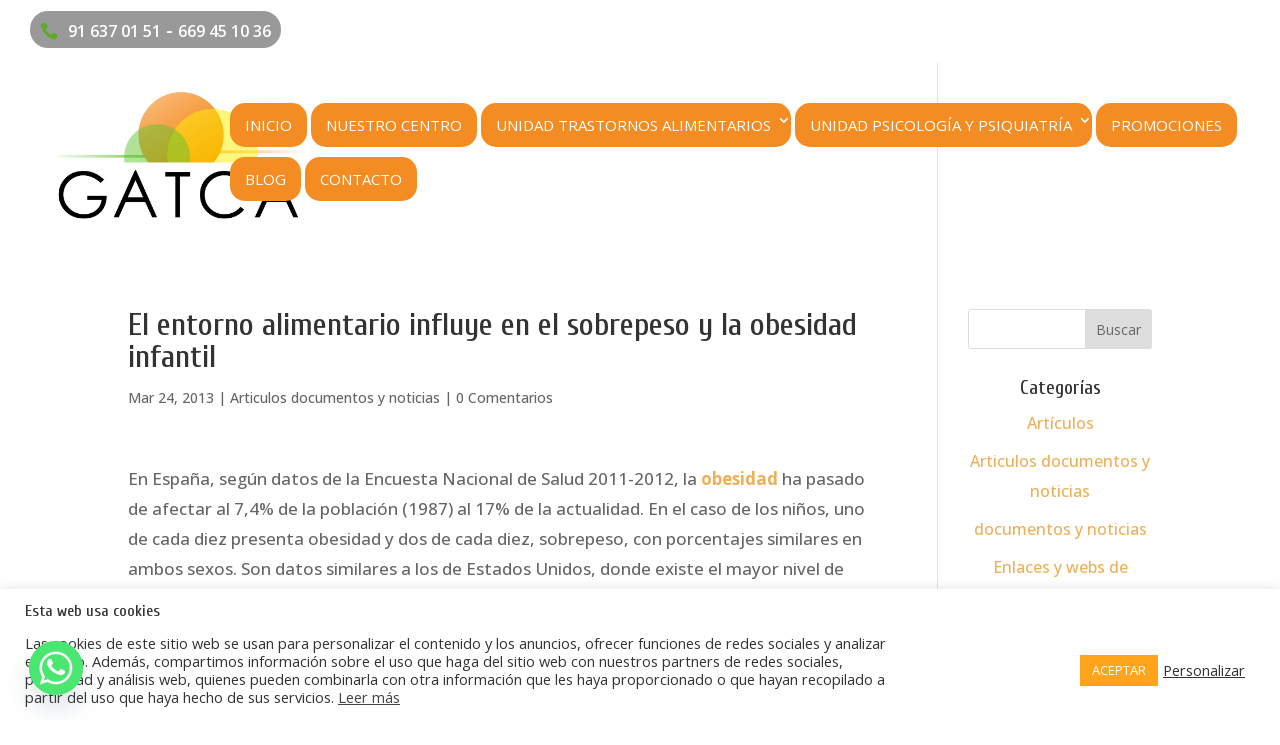

--- FILE ---
content_type: text/html; charset=utf-8
request_url: https://www.google.com/recaptcha/api2/anchor?ar=1&k=6LejZd4UAAAAAImTOpJRDQhLprXmV_SsW9Ph76nZ&co=aHR0cHM6Ly93d3cuZ2F0Y2EuZXM6NDQz&hl=en&v=PoyoqOPhxBO7pBk68S4YbpHZ&size=invisible&anchor-ms=20000&execute-ms=30000&cb=kdv8pn19z36t
body_size: 48595
content:
<!DOCTYPE HTML><html dir="ltr" lang="en"><head><meta http-equiv="Content-Type" content="text/html; charset=UTF-8">
<meta http-equiv="X-UA-Compatible" content="IE=edge">
<title>reCAPTCHA</title>
<style type="text/css">
/* cyrillic-ext */
@font-face {
  font-family: 'Roboto';
  font-style: normal;
  font-weight: 400;
  font-stretch: 100%;
  src: url(//fonts.gstatic.com/s/roboto/v48/KFO7CnqEu92Fr1ME7kSn66aGLdTylUAMa3GUBHMdazTgWw.woff2) format('woff2');
  unicode-range: U+0460-052F, U+1C80-1C8A, U+20B4, U+2DE0-2DFF, U+A640-A69F, U+FE2E-FE2F;
}
/* cyrillic */
@font-face {
  font-family: 'Roboto';
  font-style: normal;
  font-weight: 400;
  font-stretch: 100%;
  src: url(//fonts.gstatic.com/s/roboto/v48/KFO7CnqEu92Fr1ME7kSn66aGLdTylUAMa3iUBHMdazTgWw.woff2) format('woff2');
  unicode-range: U+0301, U+0400-045F, U+0490-0491, U+04B0-04B1, U+2116;
}
/* greek-ext */
@font-face {
  font-family: 'Roboto';
  font-style: normal;
  font-weight: 400;
  font-stretch: 100%;
  src: url(//fonts.gstatic.com/s/roboto/v48/KFO7CnqEu92Fr1ME7kSn66aGLdTylUAMa3CUBHMdazTgWw.woff2) format('woff2');
  unicode-range: U+1F00-1FFF;
}
/* greek */
@font-face {
  font-family: 'Roboto';
  font-style: normal;
  font-weight: 400;
  font-stretch: 100%;
  src: url(//fonts.gstatic.com/s/roboto/v48/KFO7CnqEu92Fr1ME7kSn66aGLdTylUAMa3-UBHMdazTgWw.woff2) format('woff2');
  unicode-range: U+0370-0377, U+037A-037F, U+0384-038A, U+038C, U+038E-03A1, U+03A3-03FF;
}
/* math */
@font-face {
  font-family: 'Roboto';
  font-style: normal;
  font-weight: 400;
  font-stretch: 100%;
  src: url(//fonts.gstatic.com/s/roboto/v48/KFO7CnqEu92Fr1ME7kSn66aGLdTylUAMawCUBHMdazTgWw.woff2) format('woff2');
  unicode-range: U+0302-0303, U+0305, U+0307-0308, U+0310, U+0312, U+0315, U+031A, U+0326-0327, U+032C, U+032F-0330, U+0332-0333, U+0338, U+033A, U+0346, U+034D, U+0391-03A1, U+03A3-03A9, U+03B1-03C9, U+03D1, U+03D5-03D6, U+03F0-03F1, U+03F4-03F5, U+2016-2017, U+2034-2038, U+203C, U+2040, U+2043, U+2047, U+2050, U+2057, U+205F, U+2070-2071, U+2074-208E, U+2090-209C, U+20D0-20DC, U+20E1, U+20E5-20EF, U+2100-2112, U+2114-2115, U+2117-2121, U+2123-214F, U+2190, U+2192, U+2194-21AE, U+21B0-21E5, U+21F1-21F2, U+21F4-2211, U+2213-2214, U+2216-22FF, U+2308-230B, U+2310, U+2319, U+231C-2321, U+2336-237A, U+237C, U+2395, U+239B-23B7, U+23D0, U+23DC-23E1, U+2474-2475, U+25AF, U+25B3, U+25B7, U+25BD, U+25C1, U+25CA, U+25CC, U+25FB, U+266D-266F, U+27C0-27FF, U+2900-2AFF, U+2B0E-2B11, U+2B30-2B4C, U+2BFE, U+3030, U+FF5B, U+FF5D, U+1D400-1D7FF, U+1EE00-1EEFF;
}
/* symbols */
@font-face {
  font-family: 'Roboto';
  font-style: normal;
  font-weight: 400;
  font-stretch: 100%;
  src: url(//fonts.gstatic.com/s/roboto/v48/KFO7CnqEu92Fr1ME7kSn66aGLdTylUAMaxKUBHMdazTgWw.woff2) format('woff2');
  unicode-range: U+0001-000C, U+000E-001F, U+007F-009F, U+20DD-20E0, U+20E2-20E4, U+2150-218F, U+2190, U+2192, U+2194-2199, U+21AF, U+21E6-21F0, U+21F3, U+2218-2219, U+2299, U+22C4-22C6, U+2300-243F, U+2440-244A, U+2460-24FF, U+25A0-27BF, U+2800-28FF, U+2921-2922, U+2981, U+29BF, U+29EB, U+2B00-2BFF, U+4DC0-4DFF, U+FFF9-FFFB, U+10140-1018E, U+10190-1019C, U+101A0, U+101D0-101FD, U+102E0-102FB, U+10E60-10E7E, U+1D2C0-1D2D3, U+1D2E0-1D37F, U+1F000-1F0FF, U+1F100-1F1AD, U+1F1E6-1F1FF, U+1F30D-1F30F, U+1F315, U+1F31C, U+1F31E, U+1F320-1F32C, U+1F336, U+1F378, U+1F37D, U+1F382, U+1F393-1F39F, U+1F3A7-1F3A8, U+1F3AC-1F3AF, U+1F3C2, U+1F3C4-1F3C6, U+1F3CA-1F3CE, U+1F3D4-1F3E0, U+1F3ED, U+1F3F1-1F3F3, U+1F3F5-1F3F7, U+1F408, U+1F415, U+1F41F, U+1F426, U+1F43F, U+1F441-1F442, U+1F444, U+1F446-1F449, U+1F44C-1F44E, U+1F453, U+1F46A, U+1F47D, U+1F4A3, U+1F4B0, U+1F4B3, U+1F4B9, U+1F4BB, U+1F4BF, U+1F4C8-1F4CB, U+1F4D6, U+1F4DA, U+1F4DF, U+1F4E3-1F4E6, U+1F4EA-1F4ED, U+1F4F7, U+1F4F9-1F4FB, U+1F4FD-1F4FE, U+1F503, U+1F507-1F50B, U+1F50D, U+1F512-1F513, U+1F53E-1F54A, U+1F54F-1F5FA, U+1F610, U+1F650-1F67F, U+1F687, U+1F68D, U+1F691, U+1F694, U+1F698, U+1F6AD, U+1F6B2, U+1F6B9-1F6BA, U+1F6BC, U+1F6C6-1F6CF, U+1F6D3-1F6D7, U+1F6E0-1F6EA, U+1F6F0-1F6F3, U+1F6F7-1F6FC, U+1F700-1F7FF, U+1F800-1F80B, U+1F810-1F847, U+1F850-1F859, U+1F860-1F887, U+1F890-1F8AD, U+1F8B0-1F8BB, U+1F8C0-1F8C1, U+1F900-1F90B, U+1F93B, U+1F946, U+1F984, U+1F996, U+1F9E9, U+1FA00-1FA6F, U+1FA70-1FA7C, U+1FA80-1FA89, U+1FA8F-1FAC6, U+1FACE-1FADC, U+1FADF-1FAE9, U+1FAF0-1FAF8, U+1FB00-1FBFF;
}
/* vietnamese */
@font-face {
  font-family: 'Roboto';
  font-style: normal;
  font-weight: 400;
  font-stretch: 100%;
  src: url(//fonts.gstatic.com/s/roboto/v48/KFO7CnqEu92Fr1ME7kSn66aGLdTylUAMa3OUBHMdazTgWw.woff2) format('woff2');
  unicode-range: U+0102-0103, U+0110-0111, U+0128-0129, U+0168-0169, U+01A0-01A1, U+01AF-01B0, U+0300-0301, U+0303-0304, U+0308-0309, U+0323, U+0329, U+1EA0-1EF9, U+20AB;
}
/* latin-ext */
@font-face {
  font-family: 'Roboto';
  font-style: normal;
  font-weight: 400;
  font-stretch: 100%;
  src: url(//fonts.gstatic.com/s/roboto/v48/KFO7CnqEu92Fr1ME7kSn66aGLdTylUAMa3KUBHMdazTgWw.woff2) format('woff2');
  unicode-range: U+0100-02BA, U+02BD-02C5, U+02C7-02CC, U+02CE-02D7, U+02DD-02FF, U+0304, U+0308, U+0329, U+1D00-1DBF, U+1E00-1E9F, U+1EF2-1EFF, U+2020, U+20A0-20AB, U+20AD-20C0, U+2113, U+2C60-2C7F, U+A720-A7FF;
}
/* latin */
@font-face {
  font-family: 'Roboto';
  font-style: normal;
  font-weight: 400;
  font-stretch: 100%;
  src: url(//fonts.gstatic.com/s/roboto/v48/KFO7CnqEu92Fr1ME7kSn66aGLdTylUAMa3yUBHMdazQ.woff2) format('woff2');
  unicode-range: U+0000-00FF, U+0131, U+0152-0153, U+02BB-02BC, U+02C6, U+02DA, U+02DC, U+0304, U+0308, U+0329, U+2000-206F, U+20AC, U+2122, U+2191, U+2193, U+2212, U+2215, U+FEFF, U+FFFD;
}
/* cyrillic-ext */
@font-face {
  font-family: 'Roboto';
  font-style: normal;
  font-weight: 500;
  font-stretch: 100%;
  src: url(//fonts.gstatic.com/s/roboto/v48/KFO7CnqEu92Fr1ME7kSn66aGLdTylUAMa3GUBHMdazTgWw.woff2) format('woff2');
  unicode-range: U+0460-052F, U+1C80-1C8A, U+20B4, U+2DE0-2DFF, U+A640-A69F, U+FE2E-FE2F;
}
/* cyrillic */
@font-face {
  font-family: 'Roboto';
  font-style: normal;
  font-weight: 500;
  font-stretch: 100%;
  src: url(//fonts.gstatic.com/s/roboto/v48/KFO7CnqEu92Fr1ME7kSn66aGLdTylUAMa3iUBHMdazTgWw.woff2) format('woff2');
  unicode-range: U+0301, U+0400-045F, U+0490-0491, U+04B0-04B1, U+2116;
}
/* greek-ext */
@font-face {
  font-family: 'Roboto';
  font-style: normal;
  font-weight: 500;
  font-stretch: 100%;
  src: url(//fonts.gstatic.com/s/roboto/v48/KFO7CnqEu92Fr1ME7kSn66aGLdTylUAMa3CUBHMdazTgWw.woff2) format('woff2');
  unicode-range: U+1F00-1FFF;
}
/* greek */
@font-face {
  font-family: 'Roboto';
  font-style: normal;
  font-weight: 500;
  font-stretch: 100%;
  src: url(//fonts.gstatic.com/s/roboto/v48/KFO7CnqEu92Fr1ME7kSn66aGLdTylUAMa3-UBHMdazTgWw.woff2) format('woff2');
  unicode-range: U+0370-0377, U+037A-037F, U+0384-038A, U+038C, U+038E-03A1, U+03A3-03FF;
}
/* math */
@font-face {
  font-family: 'Roboto';
  font-style: normal;
  font-weight: 500;
  font-stretch: 100%;
  src: url(//fonts.gstatic.com/s/roboto/v48/KFO7CnqEu92Fr1ME7kSn66aGLdTylUAMawCUBHMdazTgWw.woff2) format('woff2');
  unicode-range: U+0302-0303, U+0305, U+0307-0308, U+0310, U+0312, U+0315, U+031A, U+0326-0327, U+032C, U+032F-0330, U+0332-0333, U+0338, U+033A, U+0346, U+034D, U+0391-03A1, U+03A3-03A9, U+03B1-03C9, U+03D1, U+03D5-03D6, U+03F0-03F1, U+03F4-03F5, U+2016-2017, U+2034-2038, U+203C, U+2040, U+2043, U+2047, U+2050, U+2057, U+205F, U+2070-2071, U+2074-208E, U+2090-209C, U+20D0-20DC, U+20E1, U+20E5-20EF, U+2100-2112, U+2114-2115, U+2117-2121, U+2123-214F, U+2190, U+2192, U+2194-21AE, U+21B0-21E5, U+21F1-21F2, U+21F4-2211, U+2213-2214, U+2216-22FF, U+2308-230B, U+2310, U+2319, U+231C-2321, U+2336-237A, U+237C, U+2395, U+239B-23B7, U+23D0, U+23DC-23E1, U+2474-2475, U+25AF, U+25B3, U+25B7, U+25BD, U+25C1, U+25CA, U+25CC, U+25FB, U+266D-266F, U+27C0-27FF, U+2900-2AFF, U+2B0E-2B11, U+2B30-2B4C, U+2BFE, U+3030, U+FF5B, U+FF5D, U+1D400-1D7FF, U+1EE00-1EEFF;
}
/* symbols */
@font-face {
  font-family: 'Roboto';
  font-style: normal;
  font-weight: 500;
  font-stretch: 100%;
  src: url(//fonts.gstatic.com/s/roboto/v48/KFO7CnqEu92Fr1ME7kSn66aGLdTylUAMaxKUBHMdazTgWw.woff2) format('woff2');
  unicode-range: U+0001-000C, U+000E-001F, U+007F-009F, U+20DD-20E0, U+20E2-20E4, U+2150-218F, U+2190, U+2192, U+2194-2199, U+21AF, U+21E6-21F0, U+21F3, U+2218-2219, U+2299, U+22C4-22C6, U+2300-243F, U+2440-244A, U+2460-24FF, U+25A0-27BF, U+2800-28FF, U+2921-2922, U+2981, U+29BF, U+29EB, U+2B00-2BFF, U+4DC0-4DFF, U+FFF9-FFFB, U+10140-1018E, U+10190-1019C, U+101A0, U+101D0-101FD, U+102E0-102FB, U+10E60-10E7E, U+1D2C0-1D2D3, U+1D2E0-1D37F, U+1F000-1F0FF, U+1F100-1F1AD, U+1F1E6-1F1FF, U+1F30D-1F30F, U+1F315, U+1F31C, U+1F31E, U+1F320-1F32C, U+1F336, U+1F378, U+1F37D, U+1F382, U+1F393-1F39F, U+1F3A7-1F3A8, U+1F3AC-1F3AF, U+1F3C2, U+1F3C4-1F3C6, U+1F3CA-1F3CE, U+1F3D4-1F3E0, U+1F3ED, U+1F3F1-1F3F3, U+1F3F5-1F3F7, U+1F408, U+1F415, U+1F41F, U+1F426, U+1F43F, U+1F441-1F442, U+1F444, U+1F446-1F449, U+1F44C-1F44E, U+1F453, U+1F46A, U+1F47D, U+1F4A3, U+1F4B0, U+1F4B3, U+1F4B9, U+1F4BB, U+1F4BF, U+1F4C8-1F4CB, U+1F4D6, U+1F4DA, U+1F4DF, U+1F4E3-1F4E6, U+1F4EA-1F4ED, U+1F4F7, U+1F4F9-1F4FB, U+1F4FD-1F4FE, U+1F503, U+1F507-1F50B, U+1F50D, U+1F512-1F513, U+1F53E-1F54A, U+1F54F-1F5FA, U+1F610, U+1F650-1F67F, U+1F687, U+1F68D, U+1F691, U+1F694, U+1F698, U+1F6AD, U+1F6B2, U+1F6B9-1F6BA, U+1F6BC, U+1F6C6-1F6CF, U+1F6D3-1F6D7, U+1F6E0-1F6EA, U+1F6F0-1F6F3, U+1F6F7-1F6FC, U+1F700-1F7FF, U+1F800-1F80B, U+1F810-1F847, U+1F850-1F859, U+1F860-1F887, U+1F890-1F8AD, U+1F8B0-1F8BB, U+1F8C0-1F8C1, U+1F900-1F90B, U+1F93B, U+1F946, U+1F984, U+1F996, U+1F9E9, U+1FA00-1FA6F, U+1FA70-1FA7C, U+1FA80-1FA89, U+1FA8F-1FAC6, U+1FACE-1FADC, U+1FADF-1FAE9, U+1FAF0-1FAF8, U+1FB00-1FBFF;
}
/* vietnamese */
@font-face {
  font-family: 'Roboto';
  font-style: normal;
  font-weight: 500;
  font-stretch: 100%;
  src: url(//fonts.gstatic.com/s/roboto/v48/KFO7CnqEu92Fr1ME7kSn66aGLdTylUAMa3OUBHMdazTgWw.woff2) format('woff2');
  unicode-range: U+0102-0103, U+0110-0111, U+0128-0129, U+0168-0169, U+01A0-01A1, U+01AF-01B0, U+0300-0301, U+0303-0304, U+0308-0309, U+0323, U+0329, U+1EA0-1EF9, U+20AB;
}
/* latin-ext */
@font-face {
  font-family: 'Roboto';
  font-style: normal;
  font-weight: 500;
  font-stretch: 100%;
  src: url(//fonts.gstatic.com/s/roboto/v48/KFO7CnqEu92Fr1ME7kSn66aGLdTylUAMa3KUBHMdazTgWw.woff2) format('woff2');
  unicode-range: U+0100-02BA, U+02BD-02C5, U+02C7-02CC, U+02CE-02D7, U+02DD-02FF, U+0304, U+0308, U+0329, U+1D00-1DBF, U+1E00-1E9F, U+1EF2-1EFF, U+2020, U+20A0-20AB, U+20AD-20C0, U+2113, U+2C60-2C7F, U+A720-A7FF;
}
/* latin */
@font-face {
  font-family: 'Roboto';
  font-style: normal;
  font-weight: 500;
  font-stretch: 100%;
  src: url(//fonts.gstatic.com/s/roboto/v48/KFO7CnqEu92Fr1ME7kSn66aGLdTylUAMa3yUBHMdazQ.woff2) format('woff2');
  unicode-range: U+0000-00FF, U+0131, U+0152-0153, U+02BB-02BC, U+02C6, U+02DA, U+02DC, U+0304, U+0308, U+0329, U+2000-206F, U+20AC, U+2122, U+2191, U+2193, U+2212, U+2215, U+FEFF, U+FFFD;
}
/* cyrillic-ext */
@font-face {
  font-family: 'Roboto';
  font-style: normal;
  font-weight: 900;
  font-stretch: 100%;
  src: url(//fonts.gstatic.com/s/roboto/v48/KFO7CnqEu92Fr1ME7kSn66aGLdTylUAMa3GUBHMdazTgWw.woff2) format('woff2');
  unicode-range: U+0460-052F, U+1C80-1C8A, U+20B4, U+2DE0-2DFF, U+A640-A69F, U+FE2E-FE2F;
}
/* cyrillic */
@font-face {
  font-family: 'Roboto';
  font-style: normal;
  font-weight: 900;
  font-stretch: 100%;
  src: url(//fonts.gstatic.com/s/roboto/v48/KFO7CnqEu92Fr1ME7kSn66aGLdTylUAMa3iUBHMdazTgWw.woff2) format('woff2');
  unicode-range: U+0301, U+0400-045F, U+0490-0491, U+04B0-04B1, U+2116;
}
/* greek-ext */
@font-face {
  font-family: 'Roboto';
  font-style: normal;
  font-weight: 900;
  font-stretch: 100%;
  src: url(//fonts.gstatic.com/s/roboto/v48/KFO7CnqEu92Fr1ME7kSn66aGLdTylUAMa3CUBHMdazTgWw.woff2) format('woff2');
  unicode-range: U+1F00-1FFF;
}
/* greek */
@font-face {
  font-family: 'Roboto';
  font-style: normal;
  font-weight: 900;
  font-stretch: 100%;
  src: url(//fonts.gstatic.com/s/roboto/v48/KFO7CnqEu92Fr1ME7kSn66aGLdTylUAMa3-UBHMdazTgWw.woff2) format('woff2');
  unicode-range: U+0370-0377, U+037A-037F, U+0384-038A, U+038C, U+038E-03A1, U+03A3-03FF;
}
/* math */
@font-face {
  font-family: 'Roboto';
  font-style: normal;
  font-weight: 900;
  font-stretch: 100%;
  src: url(//fonts.gstatic.com/s/roboto/v48/KFO7CnqEu92Fr1ME7kSn66aGLdTylUAMawCUBHMdazTgWw.woff2) format('woff2');
  unicode-range: U+0302-0303, U+0305, U+0307-0308, U+0310, U+0312, U+0315, U+031A, U+0326-0327, U+032C, U+032F-0330, U+0332-0333, U+0338, U+033A, U+0346, U+034D, U+0391-03A1, U+03A3-03A9, U+03B1-03C9, U+03D1, U+03D5-03D6, U+03F0-03F1, U+03F4-03F5, U+2016-2017, U+2034-2038, U+203C, U+2040, U+2043, U+2047, U+2050, U+2057, U+205F, U+2070-2071, U+2074-208E, U+2090-209C, U+20D0-20DC, U+20E1, U+20E5-20EF, U+2100-2112, U+2114-2115, U+2117-2121, U+2123-214F, U+2190, U+2192, U+2194-21AE, U+21B0-21E5, U+21F1-21F2, U+21F4-2211, U+2213-2214, U+2216-22FF, U+2308-230B, U+2310, U+2319, U+231C-2321, U+2336-237A, U+237C, U+2395, U+239B-23B7, U+23D0, U+23DC-23E1, U+2474-2475, U+25AF, U+25B3, U+25B7, U+25BD, U+25C1, U+25CA, U+25CC, U+25FB, U+266D-266F, U+27C0-27FF, U+2900-2AFF, U+2B0E-2B11, U+2B30-2B4C, U+2BFE, U+3030, U+FF5B, U+FF5D, U+1D400-1D7FF, U+1EE00-1EEFF;
}
/* symbols */
@font-face {
  font-family: 'Roboto';
  font-style: normal;
  font-weight: 900;
  font-stretch: 100%;
  src: url(//fonts.gstatic.com/s/roboto/v48/KFO7CnqEu92Fr1ME7kSn66aGLdTylUAMaxKUBHMdazTgWw.woff2) format('woff2');
  unicode-range: U+0001-000C, U+000E-001F, U+007F-009F, U+20DD-20E0, U+20E2-20E4, U+2150-218F, U+2190, U+2192, U+2194-2199, U+21AF, U+21E6-21F0, U+21F3, U+2218-2219, U+2299, U+22C4-22C6, U+2300-243F, U+2440-244A, U+2460-24FF, U+25A0-27BF, U+2800-28FF, U+2921-2922, U+2981, U+29BF, U+29EB, U+2B00-2BFF, U+4DC0-4DFF, U+FFF9-FFFB, U+10140-1018E, U+10190-1019C, U+101A0, U+101D0-101FD, U+102E0-102FB, U+10E60-10E7E, U+1D2C0-1D2D3, U+1D2E0-1D37F, U+1F000-1F0FF, U+1F100-1F1AD, U+1F1E6-1F1FF, U+1F30D-1F30F, U+1F315, U+1F31C, U+1F31E, U+1F320-1F32C, U+1F336, U+1F378, U+1F37D, U+1F382, U+1F393-1F39F, U+1F3A7-1F3A8, U+1F3AC-1F3AF, U+1F3C2, U+1F3C4-1F3C6, U+1F3CA-1F3CE, U+1F3D4-1F3E0, U+1F3ED, U+1F3F1-1F3F3, U+1F3F5-1F3F7, U+1F408, U+1F415, U+1F41F, U+1F426, U+1F43F, U+1F441-1F442, U+1F444, U+1F446-1F449, U+1F44C-1F44E, U+1F453, U+1F46A, U+1F47D, U+1F4A3, U+1F4B0, U+1F4B3, U+1F4B9, U+1F4BB, U+1F4BF, U+1F4C8-1F4CB, U+1F4D6, U+1F4DA, U+1F4DF, U+1F4E3-1F4E6, U+1F4EA-1F4ED, U+1F4F7, U+1F4F9-1F4FB, U+1F4FD-1F4FE, U+1F503, U+1F507-1F50B, U+1F50D, U+1F512-1F513, U+1F53E-1F54A, U+1F54F-1F5FA, U+1F610, U+1F650-1F67F, U+1F687, U+1F68D, U+1F691, U+1F694, U+1F698, U+1F6AD, U+1F6B2, U+1F6B9-1F6BA, U+1F6BC, U+1F6C6-1F6CF, U+1F6D3-1F6D7, U+1F6E0-1F6EA, U+1F6F0-1F6F3, U+1F6F7-1F6FC, U+1F700-1F7FF, U+1F800-1F80B, U+1F810-1F847, U+1F850-1F859, U+1F860-1F887, U+1F890-1F8AD, U+1F8B0-1F8BB, U+1F8C0-1F8C1, U+1F900-1F90B, U+1F93B, U+1F946, U+1F984, U+1F996, U+1F9E9, U+1FA00-1FA6F, U+1FA70-1FA7C, U+1FA80-1FA89, U+1FA8F-1FAC6, U+1FACE-1FADC, U+1FADF-1FAE9, U+1FAF0-1FAF8, U+1FB00-1FBFF;
}
/* vietnamese */
@font-face {
  font-family: 'Roboto';
  font-style: normal;
  font-weight: 900;
  font-stretch: 100%;
  src: url(//fonts.gstatic.com/s/roboto/v48/KFO7CnqEu92Fr1ME7kSn66aGLdTylUAMa3OUBHMdazTgWw.woff2) format('woff2');
  unicode-range: U+0102-0103, U+0110-0111, U+0128-0129, U+0168-0169, U+01A0-01A1, U+01AF-01B0, U+0300-0301, U+0303-0304, U+0308-0309, U+0323, U+0329, U+1EA0-1EF9, U+20AB;
}
/* latin-ext */
@font-face {
  font-family: 'Roboto';
  font-style: normal;
  font-weight: 900;
  font-stretch: 100%;
  src: url(//fonts.gstatic.com/s/roboto/v48/KFO7CnqEu92Fr1ME7kSn66aGLdTylUAMa3KUBHMdazTgWw.woff2) format('woff2');
  unicode-range: U+0100-02BA, U+02BD-02C5, U+02C7-02CC, U+02CE-02D7, U+02DD-02FF, U+0304, U+0308, U+0329, U+1D00-1DBF, U+1E00-1E9F, U+1EF2-1EFF, U+2020, U+20A0-20AB, U+20AD-20C0, U+2113, U+2C60-2C7F, U+A720-A7FF;
}
/* latin */
@font-face {
  font-family: 'Roboto';
  font-style: normal;
  font-weight: 900;
  font-stretch: 100%;
  src: url(//fonts.gstatic.com/s/roboto/v48/KFO7CnqEu92Fr1ME7kSn66aGLdTylUAMa3yUBHMdazQ.woff2) format('woff2');
  unicode-range: U+0000-00FF, U+0131, U+0152-0153, U+02BB-02BC, U+02C6, U+02DA, U+02DC, U+0304, U+0308, U+0329, U+2000-206F, U+20AC, U+2122, U+2191, U+2193, U+2212, U+2215, U+FEFF, U+FFFD;
}

</style>
<link rel="stylesheet" type="text/css" href="https://www.gstatic.com/recaptcha/releases/PoyoqOPhxBO7pBk68S4YbpHZ/styles__ltr.css">
<script nonce="d4r_kdmgzK1f-rX_QsU8Lg" type="text/javascript">window['__recaptcha_api'] = 'https://www.google.com/recaptcha/api2/';</script>
<script type="text/javascript" src="https://www.gstatic.com/recaptcha/releases/PoyoqOPhxBO7pBk68S4YbpHZ/recaptcha__en.js" nonce="d4r_kdmgzK1f-rX_QsU8Lg">
      
    </script></head>
<body><div id="rc-anchor-alert" class="rc-anchor-alert"></div>
<input type="hidden" id="recaptcha-token" value="[base64]">
<script type="text/javascript" nonce="d4r_kdmgzK1f-rX_QsU8Lg">
      recaptcha.anchor.Main.init("[\x22ainput\x22,[\x22bgdata\x22,\x22\x22,\[base64]/[base64]/[base64]/[base64]/cjw8ejpyPj4+eil9Y2F0Y2gobCl7dGhyb3cgbDt9fSxIPWZ1bmN0aW9uKHcsdCx6KXtpZih3PT0xOTR8fHc9PTIwOCl0LnZbd10/dC52W3ddLmNvbmNhdCh6KTp0LnZbd109b2Yoeix0KTtlbHNle2lmKHQuYkImJnchPTMxNylyZXR1cm47dz09NjZ8fHc9PTEyMnx8dz09NDcwfHx3PT00NHx8dz09NDE2fHx3PT0zOTd8fHc9PTQyMXx8dz09Njh8fHc9PTcwfHx3PT0xODQ/[base64]/[base64]/[base64]/bmV3IGRbVl0oSlswXSk6cD09Mj9uZXcgZFtWXShKWzBdLEpbMV0pOnA9PTM/bmV3IGRbVl0oSlswXSxKWzFdLEpbMl0pOnA9PTQ/[base64]/[base64]/[base64]/[base64]\x22,\[base64]\\u003d\x22,\x22w5rCpcOwCsK4w6TCsyXCoinCrG8QaMKbXgsow4vClT9yUcO2wpzCoWLDvR84wrN6woAtF0HCm3TDuUHDmjPDi1LDvD/[base64]/CpMK6w6dDw6IyB8O4wrpZw7bDpE/Ch8KjSMKRw7nCkcK7E8K6wprCg8O4QMOYUMKIw4jDkMOwwo0iw5cZwoXDpn0ewrjCnQTDkcKFwqJYw6vCvMOSXVTCosOxGS/DrWvCq8KvPDPCgMOiw6/DrlQLwqZvw7FlCMK1AGhVfiUkw6djwrPDhy8/QcOyEsKNe8O5w7XCpMOZCwbCmMO6UsKAB8K5woc7w7t9wozCtsOlw79qwqrDmsKewqgHwobDo3nCgi8OwqEkwpFXw5HDjDRUScK/w6nDusOlQkgDeMKdw6t3w6fCvWU0wrDDosOwwrbCpMKfwp7Cq8KWPMK7wqx2wrI9wq16w7PCvjg0w7bCvQrDll7DoBtxUcOCwp1kw44TAcOnwozDpsKVWxnCvC8kYRzCvMOjCsKnwpbDnTbCl3EcQcK/w7tBw4pKOBs5w4zDiMKaccOAXMKVwrhpwrnDnHHDksKuHzbDpwzCpcOUw6VhHRDDg0Nnwo4Rw6U+HlzDosObw7J/In3CjsK/QBDDjFwYwrbCqiLCp0HDpAsowoPDuQvDrD9HEGhNw5zCjC/ClMKDaQNUeMOVDWbCjcO/w6XDizbCncKmYlNPw6JwwrNLXRTCtDHDncO3w647w6bCuSvDgAh0wpfDgwllBHgwwqcVworDoMOaw4M2w5dmccOMencYPQJgQmnCu8KKw6oPwoICw7TDhsOnDsKAb8KeDXXCu2HDlsO1fw0zOXxew4RUBW7DqMKmQ8K/worDp0rCncK2wonDkcKDwpnDjz7CicKVQEzDicKnwqTDsMKww4fDp8OrNinCkG7DhMOxw5vCj8OZZsK4w4DDu2MEPBMSYsO2f2pGDcO4OcOnFEtPwozCs8OyUcKlQUoNwrbDgEM9wrkCCsKRwq7Cu30Nw6M6AMKNw7vCucOMw5/CnMKPAsK8eQZENQPDpsO7w5UUwo9jaV0zw6rDlVTDgsK+w7PCrsO0wqjCjMOIwokAVcK7Rg/CjGDDhMOXwrZgBcKvHVzCtCfDvMOBw5jDmsKwTSfCh8K8BT3CrlYjRMOAworDicKRw5o0OVdbTXfCtsKMw4I4QsOzFmnDtsKrTHjCscO5w4JcVsKJIsKsY8KOAsKrwrRPwoLCgB4LwoNBw6vDkSZUwrzCvlUdwrrDokBQFsOfwolqw6HDnl7CnF8fwoPCmcO/[base64]/wqJFwoc6TlnDusKxwqXCvhgKU13CmMOdfsKpw5d+wqfCiWBiCsOzPsKsWmPCqHQuKjDDulnDqcOWwpoeesK1B8Kzw4BMF8KuCsOPw4TCtV/CocO9w7Abf8OtQzwpO8Oww5HCj8OXw6LCq3Vuw4hOwr/Crz8IHTN/w7LCjTrCg0s7ZBYvGDNZw5vDvRZNP1FtU8Ksw6A8w47CoMO8eMOKwqduAcK1PsKgVHx6wrXDkhfDm8KJwqDCrk/Cu2nDpDg/[base64]/Dk8KTFx1Ow5bDhsKPw4ERcMOHw5zCkATCtcOHw6UQwpPDg8KQwqjCi8K9w43DnMOqw7hUw5bDqcOEbmZhHsKTwpHDscOBw5kjOT0ewoV2blLClxbDiMOuw5DClcKJXcKNXC3DsVEVwrgOw4Z8wqnCoRTDpsObYRjDmm7Di8KWworDjhnDpkTCrsObwoFKGh/CnFUewo5Vw5l0w5NqOsOzJCdsw5PCqcKiw4HCjw7CogjCmmfCo13ClzFXYsOlB3JnIcKvwoDDgQEqw4XCnCTDk8KrE8K9AnvDmcKaw7PCkR3DpSAww5zDhAsnXWlmwoVuPsOYNMKZw7LCsk7CjU7CtcK7a8KQPixrZgcmw6/Dh8Kbw4TCnm9rbTHDuAkLHcOBWT97UwjDoXrDpRgOwrYCwoIHdsKTwpNPw7MuwphMUcONfEE9PA/Cl2/[base64]/[base64]/[base64]/CqHBow48LbV0QVGApZG7CgcKzCFvDn8OoXcK0w6TDhTHCicKGaDJ6N8O6BWZKc8KWby7DuitaA8K/w6LDqMOpMm3Ct3zDusOUw53CpsKHbMOxw7vCgiHDocKVw51Hw4IaGwrCnQIXwrAmwp4bJ2hIwpbCqcKKLMOCVXTDm3kswp3DncO8w5zDpB9Bw5LDlMKPfsKudDJ/[base64]/DosONHEnDjT/[base64]/ZsO+CMKiw6s6Z0XCuF/Dl8OFwpbDqsODT8KMw5fDgcKxw7ZcKcKbNsK8w6UOwoAsw7xiwq8jwpXCqMOfwoLDo0FvGsKUfsK6wplXw5LCrsK/w48hS359w6bDuhtAOSXCk345EcKew74JwpHCgUhywq/DpDLDmMOcwo7DgcKXw5PCvsOow5thasKeCSfChsONN8K3VsOGwpo3w5PDuF4KwrXCi18gw4PDllkiZyjDuHLCrMKRwo7DgMOZw7lGNgFRw4PCosKQIMK3w6FDwp/CnsOcw77Dv8KPOMO/[base64]/[base64]/Cg8KbwpwSK8O5UVBcwrXCuMKGOcK/[base64]/CgDJtXzkUw5Vww4rDksOsw68nXMKza3lEOcKVSsO0fMKIwrxOwq9tRsObOmNuwrbClMOAwrrDigtSV0XCmBxfCsODb2PDimDCrnbCnMKfU8O+w73Cu8OGZcO/fW7CmMOowpkmwrI4YcKmwo7Dtg3DqsKvKj97wrYzwovCrB3Dth3CmT83wrxNCR7CosO+wpjDl8KRS8OrwrPCuD3DtRFwYCfCrj4CUGlYwrTCtMOBKsKSw4wnw7jCqnXCiMOcB0jCl8OAwo3CumQvw5ZPwo/ChGzCisOhwpwBw6YGDQHDggfCtsKcw40Yw5fChsKLwo7CtcKfBCQDwpbCgj4xIE/Cj8KbEMOeEsOzwrhbHcOkecOPwp8QamNvGVx2w5/DsCLCiD4mUMOMN0DClsK7PG3Ds8KzbMOTwpBgBn/DmR9YcGXDmUBaw5Z7w4LDgzUVw5IWecKqC0hvBMOjwpFSwrp8DEoRHcO/w41qScK9ZcKETcO2ZX7CmcOiw7Niw7HDkMObwrPDn8O0RCzDu8K6JsOYAMKyBnHDtATDqMKmw7PDrsOxw6NAwp3DpsO6w7fCj8K8AWBZSsKGwq9swpbCmmxCJWHDo0FRUcOWw4jDsMO6w503WcKFFcOSc8OFw5/CighCBcONw5bDlHvCg8OWTAguwq3DozY+HMOLbBHDrMKYw40Xwp1QwpjDhx1tw7HDv8O0w6PDkWlvwprClMOeBkNFwobCvsKMDsKbwopRem9iw7gSw7rCiChAwq/DmR51ayLDrhTCtjrDjcKpAcOww50caiDCrTfDrQXCmj3Dp18kwoATwqAPw73CpSTCkBvCu8OjJVLComzDisK0CsKqAy5sO2DDn3cSwofCnMKjw7nCnMOOw6XDsTTDnSjCkWnDgwrCkcKFHsKBw4kYwpJcKkNXwr3DlUQFw4xxNHJbwpFcHcK1Ty/CpQkTwpMmZMOiIcKwwppCwr3Dg8KqUMOMA8OmW3c6w7nDosKTZ3gbRsK0wpBrwpbDvR3CtnfDkcKqwqYoViFVeXo/wqdYw7wawrVCw7xxbnouMzfCog0Xw5lBwrNOwqPCjsKCw6nCpnTCvsK/[base64]/w53Dt8OswoPDuyJWKsOcSxrClsKMwpIRwr/DssOSEMObfzHDkVLCvWpiwr7CrMOGw4QWLmMHYcOhcljDqsOnwr7DlCdiZcOLE3/CmF8cw6nDhMKaa0DDpnFaw5TDiATCnTFELk7ClDktHQ0nM8KLw6fDtGjDiMKaAUtbwrxBw4LDoWsfH8KHGh3DuipHw6LCsVY5eMOJw5zCuhlNbC7CssKfVBcSfR/CpkVRwqBNw400fkAcw6EjAMOdcMKhMTkdFgZWw67DuMKna0XDugEARQLCm1VaGsKsFcKRw6FAf2A1w70hw73Dng/Ds8Kpw7NhblTCn8KZQkjDniZ5woArFDJYIBxzwpbDtMOgw7/CuMK0w6XDrFjCmlRZG8O/w4BUVcOKbnzCvGcvwozCuMKOwo3Dg8OPw63DiC7CvinDjMOtwpsHwqHCqMO1dUJkV8KYw6bDpDbDlh7CuhbCv8KqFUlDBmEaXWtuwqUXw6B/wqfChMK9wqduw4PCh3jCjyTDqhQ+WMOpLCYMHcORNMOuwovDhsKhLnlQw4bCusOIwrQZwrTDmMO/[base64]/KcKQSysPW8Kcwow4YVhvd0nDo8Oow40Yw6TDnibDolZFb2AjwoB8wrTCscO4woM7wqPCiTjClsKmEMOdw7zDssOYfgnCpBPCvcOEw68ORgZEwp8ww7osw4fCs0PCrB8HfMKDb2R9wrrDnTbCo8OoJ8KJF8OyFsKSw57CjcKcw5w9FxFbwpfDqsOiw4PDkcK/wq4MXMKQW8Oxw75kwqXDtUnCuMKlw63Cq3LDiElZHQfDqcKSw7oQw5jCmxvCvMKIU8OUHsK8w6fDscK8w6JQwrTChx/CqMKbw7/CiG7CscOCMMO/B8KwaxXCpMOcacKzPk9Vwo1Aw53DuHLDjMO+w4QQwqUudXRtw63DjsOow7zDuMObwrTDvMKkw5wzwr9xH8OQE8ONw6/CncOkw4jDrsKpw5QVw77DjXRgWU52VcO4w51qw6vCql/CpRzCocOvw43DmgzDvcKaw4cJw7/Cg2fDkDtIw7VXGMO4QcOEVRTDrMK4wphPB8KLZ0oSbMKFw4l1w7/CnAfDpcK5w7d5IX54wp4bdmxKw7tpV8OUGUbCncKDalDCnsKwUcKfPAPCnQnChMKmw6HCt8KtUBBXwpQCwpNnGAZHFcOmTcKCw7LCgsKnA1HCgsOewrQiwoEww6sBwp3Cr8KaUcOXw4fDoXTDpHHCm8KWAsKnMRA/w6vDtcKVwpLCi1FKw63CoMKrw4g2FcOHN8OeDsOmUyNYSsOLw4XCqEkAT8OHWVMQQwLCo0rDtsKlNE11w7/DiGN5wrBIIDHDoQhywovDryLCiVAaP2IRw5fCk2cnS8Oaw6dTwqTDuAwCwqfCr1Z2dsOjVsKTBcOaDcOCdWLDqytdw73DgTnDjg1DR8Kpw7kiwr7DgsOXUcOzL1zDucK3ZcOYCMO5w4jDjsKIbjBEcsOuw6jChH/CkiFWwp81UsKZwoLCtcKxPAIZVMOEw6XDs0MUd8KHw5/CimvDncOPw4lCWn5kwr3DimjDrMOMw78VwrfDusKyw4nDo0ZZWnPCn8KRCsKLwpnCtcO+wq44w4nCmMKNMGnDrcKyVQfCk8OIXHLCnx/CgMKFZDbComTDmMKWw44mJsOxH8KTNMKRPRvDsMO+VcO6S8ORaMOhwpDDmMKjXyVAw4TCjsKbKEjCscOlNsKaJsORwqZawps+asKCw5XDjsO1YMOyPxvCrkTCpcOxwoVRwrJxw5d0w4fCmnXDmVDCqRLCgAvDhMO1dcOZwrTCqcOpwqvChMOfw7TDsRIkMcOWdn/DqCIHw7PCmlh9w5FKBlDCvDXCnE3Cp8ODSMORMcOYZcOxaBQAD3M0w6pAPcKFw7nChkUxw5kkw7fDlMKeSsODw5ZLw5/[base64]/DtMK4w4NCO2PDhgJJVwlYUzYPCsK9wqzCscOQDcOwR1RuCl/Dr8KwWMOpPMKqwoErYcO3wpFPE8KvwrAVbFgqFGpZbCYkFcOMdwfDqUnCggoWwr4FwpHClsOpFU0ow5xlZMK2woTCjsKWw6/DksO6w5DDncOTJsOOwqlywrvCjETDmcKvUsONU8OLdwbDhWllw7g0XsKfwqjComlswr8+aMKiFT7Dk8O0w4drwoXCmWsiw4LCmUZYw6LDsCAXwqE2w6EkCGDCi8OuCsOpw5Rqwo/DrcK9wr7CoGfDgcK5RsKww7TDlsK6YsOnwqTCg3HDgMOEOm/DoWIiJ8O9woTChcKtKTRRw6NEwo0oXCc4aMOVw4bDh8KZw6rCrE3CiMO9w5F/[base64]/GlZZwqfCp0RfLB3CjsOjYcOTwqpEw6rCqcK6b8OHwpXDhcOJehPDp8OVQMOTw7rDvmt1wpIwwozDqcKwZQk0woTDozArw5jDhH3CjGMie0vCrsKWw6jCtjlOw57DpcKWLEEfw63Drw40wrPCuE1cw7/Cl8OSWsKew5duw5wiQsOTFA/[base64]/Cm2k8c8Ohwqs8w55twqLDhcKVw7QZTcOkICohwr5hw4LDkMO+eTM0eCcaw5xgwqIYwqXClmnCqcOMwogvJMKGwpLChVPCiUvDt8KKWAXDtBF+IDzDmsK/eic8YVvDvsOfdjprVsO1w6dIGsOcw5XCjxfDnkx/w79eIkZiw6gWV2bDjGvCuynDu8O9w6rCgSs0JUHCjFM1w5TCv8KlY3oLFU/DtSYGdMKywpzCvETCswfCosO8wr7DvzbClFjDh8ORwr3DvsK4acOZwqF6AWMFQU3Cg1vCtkZkw4vDqcOmYl8zMMOmwqPCgG/CijViwo7DrU59UMKfXkzCoXXDjcKHP8OYeBLDn8O4KsKFM8KawoPDsSgrWhnDr0dqw7xRwoDCsMKRRMKFSsKVE8O0wq/Ci8OxwpQlw6sxw6vCuWbCgwI/QGVdw54pw7XCnTx5cF5tUDlfw7YFe3oICsOSwo7CgSbCrQUQNMOhw4d7w4JUwqbDpMK0wpc5AlPDgMKkIm3ClUItwoZxwq3ChcK+WMKxw7ApwqPCr19VEsO8w4HDhmLDgQfCvcKlw5RSwpJDK1NxwqTDqcKnw6XDthxrw5/DnMKVwrJhTURrwpDDkTDClhhDw7XDvznDiRJ/w4TDkA3Ci2kew6fCvmDDhcOsc8ODSMKJwrnDjBfCkcO5HcO+DFh0wrLDl07CjcK9wrrDhcKgbMOMwo/[base64]/wqbDhmIRwr7DmX8Oa3UIAcOaV3dIw6PCs23CosKyZMKqw7/CnWUIwoBDYjMLcifCg8OMw7xHw7TDpcKdJFlhf8KbLS7DlWjCtcKtUUEUME/ChcKnD0QoIWQowqAuw5/DsGbCksKHPcKjQxTDtsKaLCHDk8KuOTYLw4TCsXDDhsOsw47DosKQw5Esw7jDpsKJfzDDnljDtXkOwoctwrvCnjVXw7zChDvCtjJGw5DCiiwyGcOow73CqA7DpzpGwpghw6vCtcKWw70dE3tqOsKWHsK7DsOawrtEw4XCn8K/w7k0JAYBM8KXBUwjZmY/wprDi2vChDl7MEMww6DDnAtJw53DiClGw4/DthzDmsKzCcKFAmw1wqPCqcK9wr/DrMORw6LDrsOqwonDnsKYwrnDsUnDiDMrw49zwpLDs0fDpMKqBXwBdDoaw5I0OndDwowFIcOlZlVWVnDCusKew6XDpsKVwp93w7RWw5tjWGTDoH/CrMKldSclwqpTRMOaVsKYwq4lQMKgwop/w4lKKX8ew5d4w58UcMO1FUPClm7CqXhewr/ClMKfwp/[base64]/L8Kowo9bw645w6DDpcKeIi3DpsOCRHc9GMOhw5RaPXZNMnXCsXPDpS4UwqR8wpRPBT9GOsOMwqYlEQ/Cq1LDsHI+wpJLWQ/[base64]/EQjDg2bDrMOuP8Oyw71RSEU9MRzDpEB0wrLDlHddcMOGwrrCvMO9Tg0kwqoWwqHDui/Dp2gMwpYbRsKCADl6w6jDtk7ClAd8bDvClTR/[base64]/CkMKxbl7DmcK2EWPDpsO1fMKQcXrCmCplw7Fvw63Cuj4PSsOzbzlzwoMPc8OfwqDDrnnCuHrDnhjCssO0w47DhcKlccO4XxwJw45XJXxpacKgZlXDscOYE8Oyw6ZCRR3CiGIjf03CgsKXw6w5F8K2DyIKw7YAw4NRwrVkw6TDjFTCgcO0ek82RsKDJsOYecOHbWYGw7/[base64]/CvcKqwr/CgEvDncK3w6JeTQxUwrh+w7jDvF9twrrCh0ExSWfCsMOaF2djw7ZawpEAw6XCuQ1VwqjDmMKKDyw5QFNcw5dawo/Dng03bMOLbzwnw4/[base64]/DmHU8wrTChsO3w5Yfw4DDi8OZw6DCq0LDi8Obw7U0KRjDocO6XRpMIcKFw4c7w5ZtJTxCw449w6ZQeTTDtFAEHsKfSMOuU8Kqw5wfw4w8w4jDsUhGE2HDn285w5ZfNSZrAMKJw4vDlgkUOXLCt2DDo8OHPcOkwqPDqMOQfWMzNREJQj/CmjbCkQDDlVoEwo51wpV0w7VgDSQdJMOrIzd7w65aGS7CjsO0L0PChMOxYsKRQsOYwpTCtsKcw4pgw4lNw6wNdsOoecKCw6PDqcKIwoE1GMK/w5RpwqHDgsOMbsOqwp1mwrcRbFF/[base64]/[base64]/CisKpJQ/DucKPJ8OnEUbDnEd8OBfCgAbCiGpEIsOEI3pdw7PCiwzCl8OHwpQGw6BNwoXDg8KQw6xCaizDiMOHwqrDq0/DgMKqccKjwqvDikjCsF3DiMOgw7vDuThqPcKBJTnCiUPDs8O9w4rDpEkaew7Dl2fCqcK4VcK/[base64]/[base64]/ClkdTwqtkwpLDv3wpwprCgj/Dlk3Cl8KaQF7DpCLDoT46aDfCjMK2bGJzw6fDmn7DmA/Cv3VNw4TDvsO2woTDshEgw4EDT8OOKcOXw7nCpMOmUsOia8OowonDjMKdc8O8ZcOkOsOzw4HCqMKFw5gqwq/Duj4bw4p4wr4Xw4Z5w43DiA7DpULDhMKRw6vDg2k7wpTCu8O1f2I8wqnDn0/DlHTDs1bCqV1Bwo0Sw75Zw701CiNmBGVjIMO3W8OswocXw4jColhubBUdw5rCqMOcE8OaRGkPwqjDr8K3w5/DmMOLwqkBw47DscOBAcKUw6jCssOgQgMKw7XClyjCsjrCvFPCkRXCqHvCr1kpfUc0wqBJwp7Dr2c1w7zCusKtw4TDlsO5wrtBwogPMsOcwrZfA18pw7ZcO8KzwqRhw6UFK3oUw6ZYe0/CmMK8JSpywoPDvArDksK7wonCusKTwp/[base64]/wrg1ZcOaA8OJaSXDlsOGIT7CvC7DrMODfinCgH1cwqgFworCg8OROF7Cp8KMw59mwqbCnmjDtifCgMKgFjQ9UsOkY8KxwqvDrsKEUsO3KgBoHj4ZwqzCtTPCicOOwp/CjsOVScKPCAzCrTl3w6LCtcOewrHDj8KMBHDCvmQzw5TCg8Odw74yXBHCkBQGw4dUwp7DkgxLMMKFQD7Dk8K5wrpzaSlecMOXwroaw5fChcO3wrQmwrfDqwEZw49eHMObW8OCwpVhw47Ds8KtwprCnkpfJUnDgGlyFsOiwqzDuWhnC8K/HMOpwpzDnFV+Ay3DsMKXOTnCqTgvCcOCw6vCmMODXV/DsD7DgsKEB8KuCGDDgsKYAcOtw4fCoUcMwpzCs8KZe8KOesOswo3CsDINYBzDnV3CkClpw6klw7zCoMK2KsK3esKQwqNOOypfwq/[base64]/[base64]/Dj8OIw7PCt3/CnsKywpzCo17Dv1jCsD3DicKqDmDDiRbCtSHDnh1rwrNVwoNCwr3Dlnk7wqLCsV17w6vDv0TCq0/DhxLDhMK5wp8Xw67DpMOUHzzDuynDlBFAVHDDi8OewqrCnMOHF8Kfw7wEwpjDgh4fw5/Cp2EAScKgw7zCq8KIMcKbwpo4wqLDkcOiYsKdwpXChALCg8KVHWZFByEiw4HCjTXCq8KswphUwp7ChMOlwpPDo8K4w4YrPHpgw4MjwpRIKysnQMKqEXbCnDJXVMOuwr0Xw7UKwoLCuQfCqMKZPkfDlMK8wrB+w610AcOzwr/Cn1NbMMK/woNubX/CtCh2wp/DuCfDiMKKBsKWV8K1M8OBw7QSwrLCv8KqBMODwpPDtsOve2Q7wrYDwrjDocO9eMOwwqlFwq3Dg8KCwp0SXRvCtMK6ZMOUOsKvcG9zw6p1U1EFwqzDhcKPw79/[base64]/CoMKEUltSeD/DtV87OMOjDUPClwMqw6vDsMOhRsOlw6XCq1jDp8KHwoNow7F5ZcKQwqfCjsOvw5UPwozDscKQw77CgDPChmXChX/CssOKworDnzbDlMOEwqvDoMOJLGouwrdzwqEdMsOGSyDDmMKoICrDrsK1Nm7CnSjDocK9GcO4RH0IwrLCll8ow7oiwrQbwofClD3DlMKsNsKrw4AfSgdKIMOiRsKqAFzCqX5Qw6IbYyZyw7HCs8OaXV/[base64]/[base64]/P1DCm8O8w5QjH8OOwr0uKGkzw4LDncOhwqDDl8KsA8Kvw4wPd8KFwq7DrDjCvsKmOcKFw4Ixw43ClDgpQSDCisKVOmNBOMO2JBVNMhDDjUPDgcKDw53DpyQvPjEZLz/CnMOhRsKoQhoPwokmBsOsw5tJOsOON8OuwqhCOV9dwrnDhMOeZjXDuMK+w7lyw5XDtcKbw4bDpwLDlsO0wrFeFMKTW1DCncOqw5/[base64]/DmRTDicOvDEfDrMOwBUAlDsKHGRdaUsOGNAnDm8Kaw4U4w5LCjsKLwpszwo8swpbDh2TDjGbDtcKLA8KtBz/CksKRFWPCvcKwbMOtw6kgwrlKemAVw4gJFSHDkMKSw7rDokdHwoJUTsKtOsO2GcK0woxRJn5zw5vDr8KfHMKyw5HCnsOea0FjOMKuw4/[base64]/CrmgAwrV6wopyw63CscKpw7HCmcKPSMKhHWnDnlDDtCIKJsKjUsKmb3ERw7TDljNZZcKKw7Jmwq8uwqJMwq8ww5PDn8OCc8KvCcOUV0Ahw7Vew7c/[base64]/CvCHCpDQBw7vDmMK5CMK0wqfCqsKGw5HCs0PDkS5VOcKYOSPCjyTDuWsbGMK1BR0lw7NkOjV1JcO7wq3ClcO+Z8Kow7/Co0M+wowvw7/CqkjDrsOkw4BOwqLDpDTDqyPDkFtcJMOjPWLCqg/DtTXCrsKpw6Anw5rDgsOQNALDhgNuw4QdS8KrG2/DjxM2GDfCjsKbAGJewos1w7dHwoofwpNpQ8KmVMO/w4Eaw5c7C8K1LMO6wrkMw5zDplpCwrF+wrLDhcKmw5TDiAhDw6TDvcOnL8Kywr/[base64]/w6PCr3drEMKswpo8Z8O4VmxyX8KzwqkzwqBewr7CiHNAw4XCgClVNHElC8O2JRkeDGrDmFxNDil5EhI9PRPDmivDrC/Chi/CtMK5FjnDiCLCsmhAw5TCglkCwoIowpzDk3fDj2xHSx3CgFhTwpHDiGfCosOBL2DDullFwrZ+PHHCpcKyw5Zxw6PCv0wMCwMxwqEYVcOeW3HDqcONw6QpK8ODEsOjwohdwp5Vw7pZw7TCvsOeYx/[base64]/w6TDu8OQwoU4wo16w7LClWciwpR+w7N9JsKJw7jDlsK7aMKrwrTClBvCncKAwpHCmsKfbXDDqcOlw6MHwpxgw5wiw4Q/w53DqAbCmcKkwp/DmcKJw7bCgsObw6NBw7rDqAnDrlggwr/Dk2vCusO4DC9RdDrCo1bCpH9RHk11wp/Cq8Kvwq/CqcKiFMOHXxguw6Ukw4V0w5bDucKgw79rEMOxT345DcORw4cdw4k7Tit3w4kbesOJw7xYwqPCtMKOw5A1wprDjsOiZsOACsKQWsKAw7XDgsOWwrIXbg47WWc1MsKyw6HDlcKgw5vCpsOYw59YwoFKB1YELj/[base64]/[base64]/DoMO5W8Klw7FgBhsJFsOTw7wMBMKxw5rDpcO+JcOhAwB/wpDDiFnDlcOtI3vCpMOfCTU2wr7Dpn3DhW3Ds3sxwrdvwoMYw41PwqXCjCjClwHDrSZyw5U/w44Kw6LDnMK/[base64]/V8OWwrXDp1rDqQgrwoXDu1hhw4tSSMKewrE3SMK7UsOFXlFAwpkwasOgU8KtPcKuXcKadMKvXw1RwqtDwp/Dh8OowpjCn8KGJ8O3UsKEbMKkwr7Clg8fTsOjMMKGSMKbwoQBwq/DjmLCpTQMw4ZcMkLDuXkNf0TCi8OZw585w5xXUcK+Q8O0w6jDtcKidVjDgsKoLcOUcygAAsOsaiJ3JMO2w65Qw6LDhBXChzjDvgN2CnkAZ8KpwqrDscK2RHDDvMOoHcKBEMOiwrrDpkshTRMDworDlcO/w5JKw6rDgRPCuC7DsgU5wrXCu3vDgCvCukAIw6lKJ3N/wq7DmyzCpMOsw4fCnXDDi8OJPcOJHMK0w4svfmQaw7huwrZhVBLDvVfCilDDiTnDriDCusOodMOGw5ILwo/DnljDuMKnwrNqwrzDo8OSD19DDsOfOsK5wpoDwqg8w5Q/PRTDpkLDjcKTYl/CusOuRxZTw51zNcKVw5B4wo19fnY+w77DtSjDpxXCrMOTP8OPI2PChwREfcOdw7vDmsOCwrLDmQRmOBvDlm/CnMO+w6jDgD3Cq2PCjcKDXgnDrm3Cj3/DljrDvmHDrMKcw68hY8KiWVXCnXVRJDXCmsK6w6MvwpoPbcObwqF4wrjCvcO6w4Zrwq7Dm8Ocw7XCt3vCgQYswrjClz7CjBpYaX9uVlpdwpBuZcO2wr17w4xtwpnDoyPDtXFWJBhnwpXCosONPQsKwq/[base64]/DkVpyw6fCj8KEIsOeWcKIc23DqsONJMOnwpnCmhjCiRlBwpTCnMK5w6nCuXPDoinDmcOcFcKzX2IfLcKdw6XDk8Kbw58Vw43DpMOwWsKZw7NIwqA1fy3DqcKow5AzdyFvwpFcMjDCjQzCnBzCokZcw5k5cMKvw77CoRwMw7xsKy/CsiLCncKuQH9fw4UFDsKNwrk1RsKxw6kUBXHCkFDCpjxGwqjCssKIwrEsw4VROAvDrsO/w7PDqBMawqHCvAPCgsOPDmJsw7ZVN8Oqw4QuVsOqRMO2esK9wovDpMK/wpkdZ8ORw6okD0XCmiMPZljDvxtNWMKBBcOqNyw7w6ZowojDq8OsH8O3w4nDi8OnWMOrecOEWMK/w6vDp2/DukYIShc5wqzCuMK2DcKDw73CmcK1HnMeD39UOcKXQX7ChcO2BFDDgHI1e8Obwq7DhMKfwr1tXcK6UMOAwqk2wq9hfSrDucOzw5zCjMOvVBIawqkbw7jCo8ODTMKdNcO3dsKKPcKSckUPwqFtSHA7TB7Cilo/[base64]/DmgZsKsKGworDo8OhRcOrwo5XBRIRbMOGw4zCkgTDnG3CusO4VhASwpocw4VMb8OtKWzDjMOWwqnCvBbCh0V2w6vDtUTDrQrDhQFDwpvDrsOhw6MswqkTbcKEOjnCrcOfEMKywrHDrQtDwpjDvMK6HmoxWsOtGTwTS8OjU0/[base64]/XFwsVMKyYBjDvB7CmsOoC8KGei7CpgE2acK8IcKIw6zCo0hLScOMwprCiMKmw5LDuABzwqRTIMOQw5A5AErDvRMOCm1ew6I1woofRcOpNSZDasKValbDpQ44aMO6wq03wrzCn8OCcMKsw4DDtMKhw7UdOCrCosK+wpLCpG/CkF0qwqgUw4RCw7vDkHTChMO5M8K3w7NOLsOmNsKiwotCRsOUw4t+wq3CjsKnw57DrB3CoWs9a8Ofw6ZnOhjCscOKOsOrWcOqbR0rMHnDpMOwdjwNaMKJe8KKw6MtbyPDuCY2DmAvw5lNw4ZgQsKxY8KVw6/DtH7Dm1F7VGTDrWLDo8K+X8KSagcDw6YMUxrCgWNOwodhw6fDjMK6E0HCrEPDocKrTMK1KMKwwr8uAsKHesK2TWXCuRlfK8KRwpfDjHRLw5PDg8OkK8KUQMKbQnl/w4svw7tRw7lYJgM+RgrCn3LCjcKuJhsAw7TCl8ORwqvClDx/[base64]/Dngpaw7jCvsOBDsKQw75bw6ATNcOgw45bA8O0wprDhWHDjsKSw4HChVIWYcOJw58SNR3DtsKoIWbDr8OCGHpRfxXDhUnCl01Iw7oLW8KsfcOmw5XCssKCAGvDusOrwqvDrMK/w5hsw5FXacORwrLCoMKcw6LDhEjDpMKLDzJlb33Dt8OLwocPOxcHwqHDhWV3fsKuw7BNHsKqTFHCngrCi0HDjH5LDyjDmsK1w6NAZcKhCR7Ci8KUK19ow4jDtsOXwqfDrEvDpUoPw4p3WcOgMcOqFWRMwq/CrRLCmMOAKWbDm1RxwrLCuMKKwpAUKMOALl7Cv8KYbELCl2dHd8O5BsK2wqzDn8OMS8OdKMO1PSdHwrDDjsOOw4LDqMK+L2LDhsOzw41uDcKEw7bDjsKOw7tLMiXCosKNECwVVC3DusO4w4/CksK6WhU1XMKRRsOSwpEfwpNBdXHDtsO2woIJwpfDi2TDtXrCrMKEQsK2QiQ+BMO7wpN1wq/CgjfDlMOzW8OCWBXDv8K9f8K6wogDXz49C0dmGsOSfmPCq8OwasO1w4XCrsOqE8OSw5VlwojDn8KUw4omw40KPsOxdnZ7w7JiHMOaw7JrwqAQwqrCkMKaworDjxXCsMKoFsOFNnImbUZeGcOqbcK/[base64]/DmMK0wojDpx/CrcOcw71gaCjDgEnDonBQwoo+esK0T8OSwpFqTW4fTcOqwpdUOMKsWxrDgzvDhiU+ExcTYMKcwolEe8KpwoFSw6hYw5HDuA5EwpBxZVnDocKra8KUIDPDuVVtDVTDuU/CrsOlFcO1MiUGZVrDusK0wrfCvnzCuzwMw77CpRjCksKOw6PDjMOWDMOXw53DpsK/fwcVO8K/w7bDoFt+w5/DolnCqcKRJ1DDt3V3USUYw7rCt0jCpMKFw4PDnCRBw5J7w6stwoEEXnnClAfDpcKaw63Dj8KPecO5cn5GOz3Dr8OCQg7DqU1Qwp3DqlgRw5AVPXJechMIwrDCvsKCDAsGwrPDkSBUw5tcwpbCnsOeJifDgcKuw4DDkWLCjTNjw6XCqsOHFMOSwp/CvcO+w7Biw4FyOcONVsKzecKWw5jCrMKXw57Cmm3DoSrCr8O+RsOiw6DCs8K8cMOnwq4HcCfClznDr0dxwp/ClT98wrzDqsOoNsO8V8OJOg3ClWnCnMOBL8OKw4tfw4rCp8ORwqrDtBtmCsOkU1TCgSnCgQDCj1nDoTUFwrkHPcKdw5XDncKswohjSm/[base64]/CmntMwpTDqMKmwq8YCsOLw4pZwox/wpUZVnLChcKLwqgwUcKzwohoaMKcwr1twrrCpSMiHcK0wqbDmcOxw7kFwrfDjzTCjWAqOU0xVmjCu8KuwpEaAXA/wqTCjcKBwrPCuTjCj8KjcDA0wrrDpDpzO8KxwrDCp8KfdsO4IsOcwojDoA9QJ3PCjzLCt8OPwqTDsVDClMOpBhDCk8KMw75+Q3rCn2PCsRvDsSbCvXMHw6/DjjhQYCRFU8KxRkQcWCjDjcK6QXgAZcOBGMOWwq4Dw6ZqZ8KEZi0ZwqfCr8OyMijDsMKyAcKNw69fwpdoei93wqXCrjPDnhhvwrJ/w6wzDsOfw4NRLAvCh8KXJng0w5bCssKvwo/Di8OywojDp0zCmjjCsFbCo0TCnMKtRkjCpnIuKMKNw58ww5TDjl7Ds8OQAHjDp2fDiMOxYsOfEcKpwqXCl3cOw6QywpExBMKIwolOwqzDlTfDm8KTM3LCtCEOX8OeNFjDtBIyNlJHY8KdwqjCpMO5w7FVAH/CnsKRYz16w7MlNXjDpH7Dj8K/XcKjZMONE8Khw6vCt1DDrl3ClcKew7hbw7gkIsKhwojCqwDDpGbDs1TDuWnDsizCkmbDpiIjfgDDvGIjShVRH8KBfBPDscOSwqbCpsKywrJMw4Ycw6rDrAvCpEl2LsKnJRsUUiTCisK5JUXDrMOLwpXDiCwJIVDDjcKswqUVWcK9wrI/w6YidcOkRSwFCcKew5drRSNSwpEiMMOPwrcQw5BgVsOxNRLCjMOYw40nw6HCqMKVFsKowqJkWcKucgTCpWLCkR/CtnVzw5QeVwlXMwTDmR8bK8O1woYew6bCkMO0wo7CtEwzPMOMesOBXF19CMKzw7E3wrDCsANbwqgvwqNZwp3CkT9KPjNUR8KXwoPDlwvCvcKDwrrCnSzCp1fClUE6wpPCkjgfwp/[base64]/Du8Otwo5QI8OvRcOgwpshC2DCiMKbWwbDqBlqwqRtw4xiFCfDnV8mw4YpNT3CnxzCr8O7w7UUw6x1J8K/[base64]/DocKOw7xMLMK4bsKlw61FLBTCmkXColAPwp5+NzjCp8Kkw6bCsTI9AT9twrRdw6RewotmBgPDvUTDm1Jowqslw4Yiw4pcw5nDq3PDucKjwrzDosKtSz4kw7HDkw/DtMK/wpjCvjbChmEpf15iw4nCoh/CoAx6FsOSRMKswrcWEsKWw47Dr8OiY8OhcVMjLgghF8Kca8K6wodDGXvDosOqwockJjIkw79xSRLCrzDCimEwwpbDnsKwLHbCuzAcAMO2LcOvwoDDnw84wpx5w4fCvDNeIsOGw5/CqcOPwpnCvMKDwo1/YcK/wrQqwrTDrzRoXF8FDcKIwovDiMOVwofDmMOlMGgcU1RCBMKzwp9Nw6R+w7zDocKRw7rCgE5Qw75BwpvDrMOuw5HCicK5BhU+w5kyDUc1wp/DlUU5w4JGw5zDh8KjwrAUNWttNcK8w69+w4UNbyIIXcKFw7hKZxMDODPDmHfCkA4/w5bDmWTCocOPelVQSMOpwr7CnzjCqicBCAbDrMOzwpMXwp5XOsKnw4PDoMKJwrPCucKcwo3CqcK/CsOFwo/Dnw3CusKVwqEjY8KyOXVLwqTDkMOdw5/Cg0bDpmhNwr/DlHQBw6VMw6LDgMOTahHDg8ODw4xIw4TCnG8XAEnDj0/CqsOww7XCi8OmDcOrw4QzRsOOw4vDksO6XErClXbCo0AJwqbDuwbDosKpPTldPHDCj8ObX8KKfALCvnDCqMO2wptRwqXCrD3DjmhpwrLDv2nCpBXDn8O+SsK3wqjDsEIwCF/Dm085OMOUJMOgVEAkIUnDvms/Ul7Cqx8Aw6M0wq/CqMOsZcORwoXCnMORwr7Co2N8A8K3Qi3CiwQgw5TCq8KEcTknUMKewp4Xw7A0BgXDnMKpFcKBS1nDpWjDpMKDw5VvGHkrclZ2w4Vww7h0wpPDocKhw5jCmDXCuwF1YMKBw4U4BhzCpcOkwqZPKCdvwrwTNsKNdA/CuSoYw5/DuiPDpWsfYllQAQbDiFQ2w5fDicK0ESt5YcOAwr9OXcKLwrDDrUAhBGpBY8O3c8O1wpHDucOWw5cHw4vDnVXDvcKVwpl+w4pgw7NeZkDDpg0OwoPCkDLDjcKuWMOnwpxiwrrCu8OBbcO5YcKFwrxiexfCnRx9ecK3Y8OeEsKJwpgLDE/CmMOgQcKdw7PDv8Kfwr1pJSt5w7TDicOdDMK0w5YKXV7Co17CrcOcAMOVFiVXw6/[base64]/Cqjk7csO9wol4w6TCvsKZwpvCmXPCjWF1NCRiNklGCMK+F0Rxw5PDrcKGDDlGPcO1LihJwqXDs8OiwrRrw5fDpn/[base64]/F8OGQg5hTcK5wo3CgRMSGsK6OMO7w7x6GsO/LAxibcKrEcKGw63DuiUfAGMEwqrCm8OiVAHCtMKWw4PDpQLCrnrDkwzCizwzwrfChMKVw5vDjgQUC2V8wpNwfcKSwrsJwqrDnDDDlQXDhlFdXy/CucKhw5HCocOsUHDDlX/CmnPDtC7ClsOvccKsEcORwo9zFsOGw6Q6c8KVwooVacOPw6JjflNFKD/ClMOkEwPCqizDmm3CnCnDp0grC8KVeBYxw4TDocKiw6FBwrFONsOzRD/[base64]\\u003d\\u003d\x22],null,[\x22conf\x22,null,\x226LejZd4UAAAAAImTOpJRDQhLprXmV_SsW9Ph76nZ\x22,0,null,null,null,0,[21,125,63,73,95,87,41,43,42,83,102,105,109,121],[1017145,826],0,null,null,null,null,0,null,0,null,700,1,null,0,\[base64]/76lBhnEnQkZnOKMAhk\\u003d\x22,0,0,null,null,1,null,0,1,null,null,null,0],\x22https://www.gatca.es:443\x22,null,[3,1,1],null,null,null,1,3600,[\x22https://www.google.com/intl/en/policies/privacy/\x22,\x22https://www.google.com/intl/en/policies/terms/\x22],\x22BYVpdK5O2gcjtuI172a51jAGM+GNJGN6Pa49LBJdUaQ\\u003d\x22,1,0,null,1,1768549539719,0,0,[227,240,62,65,94],null,[113,145,53,170,88],\x22RC-GwXq5E98-nM8eA\x22,null,null,null,null,null,\x220dAFcWeA5yKGP0xhDwSBfOqcyxRyYYxKBMWXyXx6s3ybJYrKnpRDfRCd7huvy2y2b1vvIrW6LqHw0Xd1GHMDOsdD_nYspDUsKnIA\x22,1768632339611]");
    </script></body></html>

--- FILE ---
content_type: text/css
request_url: https://www.gatca.es/wp-content/themes/Divi-child/style.css?ver=4.27.5
body_size: 1788
content:
@charset "utf-8";
/* CSS Document */

/*
 Theme Name:     Divi - hijo 
 Theme URI:      
 Description:    Tema hijo para el tema Divi de elegant themes 
 Author:         Miguel Castaño
 Author URI:     
 Template:       Divi
 Version:        1.0.0
*/

@import url("../Divi/style.css");
 
/*------------------------------------------------------- 
A partir de aquí puedes poner tus estilos de CSS personalizados 
------------------------------------------------------- */
/* TOP */
#et-info-phone { background-color:rgba(0,0,0,0.4) !important; border-radius: 3em !important; padding:5px 10px;}
span#et-info-phone { line-height:40px; font-size:larger;}
#et-info-phone::before {margin-right:10px; color:#60a92e; font-size:large;}
#et-info-email {display:none;}
#et-secondary-nav li { background-color:rgba(96,169,46,0.8); color:#fff; margin-bottom:10px; padding:15px 15px 5px 15px; border-radius:5em; vertical-align:middle;}
#top-header .container { padding-top:10px !important;}
.et_color_scheme_orange #top-header { background:none !important;}
#top-header.et-fixed-header { background:#fff !important; color:#858585 !important;}
#main-header.et-fixed-header { background:#fff !important;}
#logo { border-radius:2em;}
#top-header.et-fixed-header { color:#fff !important;}

/*MENU*/
.nav li ul {width:320px;}
.nav li li ul { left:320px !important;}
.et_color_scheme_orange #top-menu li li.current-menu-item > a { color:#f38c23 !important;}

#top-menu li li a {width:280px;}
#top-menu li {padding-right:0;}
#top-menu li li a:hover { background-color:#dedede !important;}
header#main-header.et-fixed-header { background:#f38c23 !important; color:#fff !important;}


#et-top-navigation { padding:40px 0 40px 200px  !important;}

.listageneral ul { margin:20px 0; list-style:none; padding-left:0 !important; }
.listageneral ul li { margin-bottom:10px; background:url(https://www.gatca.es/gatca/wp-content/uploads/2017/10/ico-lista-1.png) no-repeat top left; padding-left:20px !important; }
.listageneral ol { margin:20px 0; padding-left:0 !important; }
.listageneral ol li { margin-bottom:10px; }
.blockquote { font-style:italic; background-color:#f2f2f2; padding:20px; font-size:18px; color:#f38c23;}
h2.tituloservicioh2 { text-transform:uppercase; color:#f38c23; }
.tituloservicioh2 h2 { text-transform:uppercase; color:#f38c23; }
h3.tituloservicioh3 { text-transform:uppercase; color:#f38c23; }

/* SLIDER */
.tituloslider { background-color: rgba(0,0,0,0.3); padding:50px; margin-bottom:30px; border-radius:2em;}
.tituloslider strong {font-size:32px;}
.tituloslider p {font-size:18px;}

/* SECCION */
.tituloseccion { background-color: rgba(0,0,0,0.3); padding:50px; margin-bottom:30px; border-radius:10em;}
.tituloseccion strong {font-size:32px; color:#f38c23;}
.tituloseccion p {font-size:18px;}

.separador {width:10%; margin:0 auto;}
.separador2 {width:10%;}

h3.eslogan { font-size:2.2em !important; font-weight:700 !important;}

/*ICONOS*/ /* Si el icono se muestra con la etiqueta <i> cuidado porque el constructor del divi lo borra al poner el modo visual, en HTML lo mantiene*/
i.fa {text-align:center; margin:0 auto; display:table !important; font-size: 40px; color:#60a92e; border:3px solid #f38c23; background:none; padding:20px; border-radius:3em; margin-bottom:20px; animation:fadeIn 1s 1 cubic-bezier(0.77, 0, 0.175, 1);-webkit-animation:fadeIn 1s 1 cubic-bezier(0.77, 0, 0.175, 1); -moz-animation:fadeIn 1s 1 cubic-bezier(0.77, 0, 0.175, 1); -o-animation:fadeIn 1s 1 cubic-bezier(0.77, 0, 0.175, 1);animation-duration: 6s;
    }

i.fa:hover {transform:scale(1.50); opacity:0.7; background:#fff !important; -webkit-transition:all .9s ease; /* Safari y Chrome */
-moz-transition:all .9s ease; /* Firefox */
-o-transition:all .9s ease; /* IE 9 */
-ms-transition:all .9s ease; /* Opera */

}

/* FOOTER */
#footer-info {float:none; text-align:center;}
.et-social-icons  {float:none; text-align:center;}
#footer-bottom {height:150px; vertical-align:middle;}
.et_pb_widget {float:none; text-align:center; font-size:16px;}


/* FORMULARIO CONTACT FORM 7 */
.wpcf7-text, .wpcf7-textarea, .wpcf7-select, .wpcf7-captchar, .wpcf7-file {
background-color: #fff !important;
border: 1px solid #ddd !important;
width: 100% !important;
-moz-border-radius: 0 !important;
-webkit-border-radius: 0 !important;
border-radius: 0 !important;
font-size: 14px;
color: #000 !important;
padding: 16px !important;
-moz-box-sizing: border-box;
-webkit-box-sizing: border-box;
box-sizing: border-box;
}
.wpcf7-submit {
color: #fff !important;
margin: 8px auto 0;
cursor: pointer;
font-size: 20px;
font-weight: 500;
-moz-border-radius: 3px;
-webkit-border-radius: 3px;
border-radius: 3px;
padding: 6px 20px;
line-height: 1.7em;
background: #f38c23;
border: 2px solid #fff;
-webkit-font-smoothing: antialiased;
-moz-osx-font-smoothing: grayscale;
-moz-transition: all 0.2s;
-webkit-transition: all 0.2s;
transition: all 0.2s;
}
.wpcf7-submit:hover { 
background-color: #fff; 
border-color:#f38c23;
color:#f38c23 !important; 
padding: 6px 20px !important; 
}

@media only screen and (min-width: 981px) {
.et_header_style_left #et-top-navigation nav > ul > li > a, .et_header_style_split #et-top-navigation nav > ul > li > a {padding-bottom:15px !important; background:#f38c23; color:#fff; padding:15px; border-radius:1em; margin-bottom:10px;}
.et_header_style_left #et-top-navigation nav > ul > li > a:hover, .et_header_style_split #et-top-navigation nav > ul > li > a:hover {background:#ffc78d !important; color:#fff;}
.et_header_style_left #et-top-navigation nav > ul > li > a::after, .et_header_style_split #et-top-navigation nav > ul > li > a::after {top:10px !important;}
.et_color_scheme_orange #top-menu li li.current-menu-ancestor > a { color:#f38c23 !important;}


}


@media (max-width: 980px) {
#et-secondary-nav, #et-secondary-menu { display:flex !important;}
ul#mobile_menu.et_mobile_menu { background-color:#fff !important;}
span.mobile_menu_bar.mobile_menu_bar_toggle::before {  background-color:#f38c23 !important; border-radius: 3em !important; padding:20px; color:#fff !important;}

}
@media (max-width: 768px) {
#logo { border-radius:1em;}
.et_pb_slide_description { padding: 0 !important;}
.et_pb_slider .et_pb_container { width:100% !important;}

/* SLIDER */
.tituloslider { background-color: rgba(0,0,0,0.3); padding:20px; margin-bottom:30px; border-radius:2em;}
.tituloslider strong {font-size:24px;}
.tituloslider p {font-size:16px;}

/* SECCION */
.tituloseccion { background-color: rgba(0,0,0,0.3); padding:20px; margin-top:20px; margin-bottom:20px; border-radius:2em;}
.tituloseccion strong {font-size:24px; color:#f38c23;}
.tituloseccion p {font-size:16px;}

#et-secondary-nav { display:block !important; width:100% !important; text-align:center !important;}
#et-secondary-menu { float:none !important; display:block !important;}
#et-info { width:100% !important; text-align:center !important;}

}
